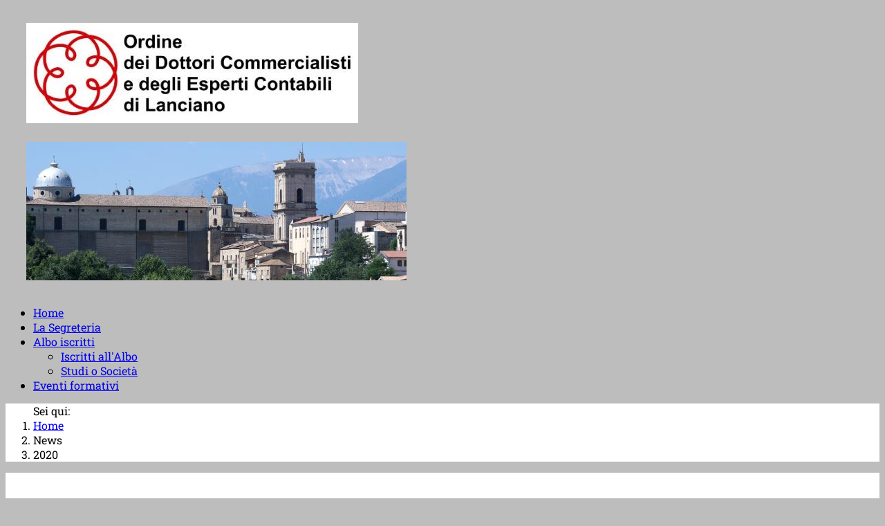

--- FILE ---
content_type: text/html; charset=utf-8
request_url: https://odceclanciano.it/index.php/news/2020.html
body_size: 8688
content:
<!DOCTYPE html>
<html xmlns="http://www.w3.org/1999/xhtml" xml:lang="it-it" lang="it-it" dir="ltr">
<head>
    <meta http-equiv="X-UA-Compatible" content="IE=edge">
    <meta name="viewport" content="width=device-width, initial-scale=1">
    
    <base href="https://odceclanciano.it/index.php/news/2020.html" />
	<meta http-equiv="content-type" content="text/html; charset=utf-8" />
	<meta name="keywords" content="Ordine dei Dottori Commercialisti e degli Esperti Contabili di Lanciano, odcec lanciano, commercialisti lanciano" />
	<meta name="description" content="Ordine dei Dottori Commercialisti e degli Esperti Contabili di Lanciano" />
	<meta name="generator" content="Joomla! - Open Source Content Management" />
	<title>ODCEC Lanciano - 2020</title>
	<link href="/index.php/news/2020.feed?type=rss" rel="alternate" type="application/rss+xml" title="RSS 2.0" />
	<link href="/index.php/news/2020.feed?type=atom" rel="alternate" type="application/atom+xml" title="Atom 1.0" />
	<link href="/templates/lt_news/images/favicon.ico" rel="shortcut icon" type="image/vnd.microsoft.icon" />
	<link href="https://odceclanciano.it/index.php/component/search/?Itemid=782&amp;format=opensearch" rel="search" title="Vai ODCEC Lanciano" type="application/opensearchdescription+xml" />
	<link href="/plugins/system/jcemediabox/css/jcemediabox.min.css?0072da39200af2a5f0dbaf1a155242cd" rel="stylesheet" type="text/css" />
	<link href="/plugins/system/jce/css/content.css?aa754b1f19c7df490be4b958cf085e7c" rel="stylesheet" type="text/css" />
	<link href="/templates/lt_news/css/bootstrap.min.css" rel="stylesheet" type="text/css" />
	<link href="/templates/lt_news/css/font-awesome.min.css" rel="stylesheet" type="text/css" />
	<link href="/templates/lt_news/css/default.css" rel="stylesheet" type="text/css" />
	<link href="/templates/lt_news/css/legacy.css" rel="stylesheet" type="text/css" />
	<link href="/templates/lt_news/css/template.css" rel="stylesheet" type="text/css" />
	<link href="/templates/lt_news/css/presets/preset4.css" rel="stylesheet" class="preset" type="text/css" />
	<link href="/templates/lt_news/css/custom.css" rel="stylesheet" type="text/css" />
	<link href="/templates/lt_news/css/frontend-edit.css" rel="stylesheet" type="text/css" />
	<link href="/modules/mod_jux_accordion_menu/assets/css/style.css" rel="stylesheet" type="text/css" />
	<link href="/modules/mod_ariimageslider/mod_ariimageslider/js/themes/nivo-slider.css" rel="stylesheet" type="text/css" />
	<link href="/modules/mod_ariimageslider/mod_ariimageslider/js/themes/default/style.css" rel="stylesheet" type="text/css" />
	<style type="text/css">

.hide { display: none; }
.table-noheader { border-collapse: collapse; }
.table-noheader thead { display: none; }
@font-face {
	font-family: 'Roboto Slab';
	font-style: normal;
	font-weight: 300;
	src: url('/fonts/roboto-slab-regular.woff2') format('woff2'),
	url('/fonts/roboto-slab-regular.woff') format('woff');
}
* { font-family: 'Roboto Slab'; }

.banneritem {text-align: center; border: 1px solid #cd0101; padding: 5px 0; margin: 10px 0;}
.sp-default-logo {padding-top: 25px;}
body{background-color: #bdbdbd;}
.logo h1{margin-top: 0px;}
.top2{padding: 50px 20px;}
.searchcerca input{width: 200px; margin: 0;}
#sp-main-body.container {padding: 15px;}
article.item {padding-right: 30px;}
.wf_file_icon{display: inline;}
.wf_file_text{padding-left: 5px;}
#offcanvas-toggler > i {color: #000!important;font-size: 30px; margin:0;padding:0;} .sp-module-content{padding:10px;}
.informa{border-style: double; border-color: #eb4947; border-width: 6px; padding: 5px;}
.sp-module-content {padding: 0;}
.entry-header h2 {font-weight: bold;}
.input-mini {width: 85px;}
.btn-group{margin: 5px 0;}
#categorylist_header_hits{width: 88px;}
#categorylist_header_date{width: 185px;}
.canvas-menu{padding: 0 15px;}@media (min-width: 1400px) {
.container {
max-width: 1140px;
}
}#sp-top{ padding:0 0 0 30px;; }#sp-page-title{ background-color:#ffffff; }#sp-breadcrumbs{ background-color:#ffffff; }#sp-main-body{ background-color:#ffffff; }#sp-bottom{ background-color:#f5f5f5;padding:100px 0px; }#ais_150_wrapper{max-width:100%;}#ais_150{width:100%;height:auto;}.ari-image-slider-loading #ais_150{height:220px;}#ais_150_wrapper .nivoSlider {box-shadow:none}
	</style>
	<script type="application/json" class="joomla-script-options new">{"csrf.token":"16dd1c13077221a8f14c45db4596cc78","system.paths":{"root":"","base":""}}</script>
	<script src="/media/jui/js/jquery.min.js?ed8dd21d28e32eb985800552256b6d4d" type="text/javascript"></script>
	<script src="/media/jui/js/jquery-noconflict.js?ed8dd21d28e32eb985800552256b6d4d" type="text/javascript"></script>
	<script src="/media/jui/js/jquery-migrate.min.js?ed8dd21d28e32eb985800552256b6d4d" type="text/javascript"></script>
	<script src="/media/system/js/caption.js?ed8dd21d28e32eb985800552256b6d4d" type="text/javascript"></script>
	<script src="/media/system/js/core.js?ed8dd21d28e32eb985800552256b6d4d" type="text/javascript"></script>
	<script src="/plugins/system/jcemediabox/js/jcemediabox.min.js?d67233ea942db0e502a9d3ca48545fb9" type="text/javascript"></script>
	<script src="/templates/lt_news/js/bootstrap.min.js" type="text/javascript"></script>
	<script src="/templates/lt_news/js/jquery.cookie.js" type="text/javascript"></script>
	<script src="/templates/lt_news/js/jquery.sticky.js" type="text/javascript"></script>
	<script src="/templates/lt_news/js/main.js" type="text/javascript"></script>
	<script src="/templates/lt_news/js/jquery.counterup.min.js" type="text/javascript"></script>
	<script src="/templates/lt_news/js/waypoints.min.js" type="text/javascript"></script>
	<script src="/templates/lt_news/js/jquery.easing.1.3.min.js" type="text/javascript"></script>
	<script src="/templates/lt_news/js/jquery.mixitup.min.js" type="text/javascript"></script>
	<script src="/templates/lt_news/js/jquery.stellar.min.js" type="text/javascript"></script>
	<script src="/templates/lt_news/js/wow.min.js" type="text/javascript"></script>
	<script src="/templates/lt_news/js/custom.js" type="text/javascript"></script>
	<script src="/templates/lt_news/js/scroll.js" type="text/javascript"></script>
	<script src="/templates/lt_news/js/jquery.nav.js" type="text/javascript"></script>
	<script src="/templates/lt_news/js/frontend-edit.js" type="text/javascript"></script>
	<script src="/modules/mod_ariimageslider/mod_ariimageslider/js/jquery.nivo.slider.js" type="text/javascript"></script>
	<script type="text/javascript">
jQuery(window).on('load',  function() {
				new JCaption('img.caption');
			});jQuery(document).ready(function(){WfMediabox.init({"base":"\/","theme":"standard","width":"","height":"","lightbox":0,"shadowbox":0,"icons":1,"overlay":1,"overlay_opacity":0.8,"overlay_color":"#000000","transition_speed":500,"close":2,"scrolling":"fixed","labels":{"close":"Close","next":"Next","previous":"Previous","cancel":"Cancel","numbers":"{{numbers}}","numbers_count":"{{current}} of {{total}}","download":"Download"}});});jQuery(document).ready(function() { var $ = window.jQueryNivoSlider || jQuery; var opts = {"boxCols":1,"boxRows":1,"controlNav":false,"keyboardNav":false,"directionNav":false,"directionNavHide":false,"responsive":true}; $("#ais_150").nivoSlider(opts); });
	</script>
	<script src="/plugins/system/simple_cookie_consent/html.js" type="text/javascript"></script>
<link rel="stylesheet" href="/plugins/system/simple_cookie_consent/html.css" />
	<!--[if IE]><link rel="stylesheet" href="/modules/mod_ariimageslider/mod_ariimageslider/js/themes/nivo-slider.ie.css" type="text/css" /><![endif]-->
	<!--[if lt IE 7]><link rel="stylesheet" href="/modules/mod_ariimageslider/mod_ariimageslider/js/themes/default/style.ie6.css" type="text/css" /><![endif]-->
	<!--[if IE]><link rel="stylesheet" href="/modules/mod_ariimageslider/mod_ariimageslider/js/themes/default/style.ie.css" type="text/css" /><![endif]-->
	<!--[if lt IE 8]><style type="text/css">BODY #ais_150_wrapper,BODY #ais_150{width:100px;height:220px;}</style><![endif]-->

   
    </head>
<body class="site com-content view-category no-layout no-task itemid-782 it-it ltr  sticky-header layout-boxed">
    <div class="body-innerwrapper">
        <section id="sp-top"><div class="row"><div id="sp-logo" class="col-lg-6 "><div class="sp-column "><a class="logo" href="/"><h1><img class="sp-default-logo" src="/images/template/odcec_lanciano.jpg" alt="ODCEC Lanciano"></h1></a></div></div><div id="sp-top2" class="col-lg-6 "><div class="sp-column "><div class="sp-module "><div class="sp-module-content"><div id="ais_150_wrapper" class="ari-image-slider-wrapper ari-image-slider-loading ari-is-theme-default">
	<div id="ais_150" class="ari-image-slider nivoSlider">
					<img src="/images/odcec/immagini/slides/lanciano_01.jpg" alt="" title="" class="imageslider-item" width="550" height="200" />
							<img src="/images/odcec/immagini/slides/lanciano_02.jpg" alt="" title="" class="imageslider-item" width="550" height="200" style="display:none" />
							<img src="/images/odcec/immagini/slides/lanciano_03.jpg" alt="" title="" class="imageslider-item" width="554" height="200" style="display:none" />
				
	</div>
	</div></div></div></div></div></div></section><header id="sp-header"><div class="container"><div class="row"><div id="sp-menu" class="col-4 col-lg-12 "><div class="sp-column ">			<div class='sp-megamenu-wrapper'>
				<a id="offcanvas-toggler" href="#"><i class="fa fa-bars"></i></a>
				<ul class="sp-megamenu-parent menu-fade hidden-xs"><li class="sp-menu-item"><a  href="/index.php"  >Home</a></li><li class="sp-menu-item"><a  href="/index.php/la-segreteria.html"  >La Segreteria</a></li><li class="sp-menu-item sp-has-child"><a  href="javascript:void(0);"  >Albo iscritti</a><div class="sp-dropdown sp-dropdown-main sp-menu-right" style="width: 300px;"><div class="sp-dropdown-inner"><ul class="sp-dropdown-items"><li class="sp-menu-item"><a  href="/index.php/albo-iscritti/iscritti-all-albo.html"  >Iscritti all'Albo</a></li><li class="sp-menu-item"><a  href="/index.php/albo-iscritti/studi-o-societa.html"  >Studi o Società</a></li></ul></div></div></li><li class="sp-menu-item"><a  href="https://www.fpcu.it/Default.aspx?idm=1&idop=59&ido=59&r=1" rel="noopener noreferrer" target="_blank" >Eventi formativi</a></li></ul>			</div>
		</div></div></div></div></header><section id="sp-page-title"><div class="row"><div id="sp-title" class="col-lg-12 "><div class="sp-column "></div></div></div></section><section id="sp-breadcrumbs"><div class="container"><div class="row"><div id="sp-breadcrumb" class="col-lg-12 "><div class="sp-column "><div class="sp-module "><div class="sp-module-content">
<ol class="breadcrumb">
	<span>Sei qui: &#160;</span><li><a href="/index.php" class="pathway">Home</a></li><li>News</li><li class="active">2020</li></ol>
</div></div></div></div></div></div></section><section id="sp-main-body" class=" container"><div class="container"><div class="row"><div id="sp-left" class="col-lg-3 "><div class="sp-column custom-class"><div class="sp-module accordion-menu"><h3 class="sp-module-title">ORDINE</h3><div class="sp-module-content">		<script type="text/javascript">
		jQuery(document).ready(function($)
		{
						$("#firstpaneekjgk p.menu_head").click(function()
			{
				$(this).next("div.menu_body").slideToggle(300);
				
				if ($(this).hasClass('active') && ($(this).hasClass('havesubchild') || $(this).hasClass('havechild'))) {

					$(this).removeClass('active');
					$(this).next('div.menu_body').removeClass('active');

				} else if ($(this).hasClass('havesubchild') || $(this).hasClass('havechild')) {

					$(this).addClass('active');
					$(this).next('div.menu_body').addClass('active');

				}
								// if ($(this).hasClass('havesubchild') || $(this).hasClass('havechild')) {
				// 	$("#firstpaneekjgk p.menu_head").removeClass('active');
				// 	$(this).addClass('active');
				// 	$(this).next('div.menu_body').addClass('active');
				// }
			});
					});
		</script>
		<!--  BEGIN JUX ACCORDION MENU BLOCK -->
<div id="jux_accord-menu"><div id="firstpaneekjgk" class="menu_list">
	<div><ul><p class="menu_head level1 havechild"><a class=" first-item" id="menu600" title=""><span class="menu-title">Gli Organi</span></a></p><div class="menu_body level1 " ><ul><p class="menu_head level2"><a href="/index.php/gli-organi/consiglio-dell-ordine.html" class=" first-item" id="menu601" title=""><span class="menu-title">Consiglio dell'Ordine</span></a></p> 
<p class="menu_head level2"><a href="/index.php/gli-organi/collegio-dei-revisori.html"  id="menu602" title=""><span class="menu-title">Collegio dei Revisori</span></a></p> 
<p class="menu_head level2"><a href="/index.php/gli-organi/consiglio-di-disciplina.html"  id="menu603" title=""><span class="menu-title">Consiglio di Disciplina</span></a></p> 
<p class="menu_head level2"><a href="/index.php/gli-organi/comitato-pari-opportunita.html" class=" last-item" id="menu978" title=""><span class="menu-title">Comitato Pari Opportunità</span></a></p> 
</ul></div> 
<p class="menu_head level1 havechild"><a  id="menu674" title=""><span class="menu-title">Normative</span></a></p><div class="menu_body level1 " ><ul><p class="menu_head level2"><a href="/index.php/normative/normativa.html" class=" first-item" id="menu622" title=""><span class="menu-title">Normativa</span></a></p> 
<p class="menu_head level2"><a href="/index.php/normative/regolamenti-adottati-dall-ordine.html" class=" last-item" id="menu624" title=""><span class="menu-title">Regolamenti adottati dall'Ordine</span></a></p> 
</ul></div> 
<p class="menu_head level1 havechild"><a  id="menu614" title=""><span class="menu-title">Modulistica</span></a></p><div class="menu_body level1 " ><ul><p class="menu_head level2 havesubchild"><a class=" first-item" id="menu615" title=""><span class="menu-title">Iscrizioni all'Ordine</span></a></p><div class="menu_body level2 " ><ul><p class="menu_head level3"><a href="/index.php/modulistica/iscrizioni-all-ordine/albo-elenco-speciale.html" class=" first-item" id="menu667" title=""><span class="menu-title">Albo / Elenco speciale</span></a></p> 
<p class="menu_head level3"><a href="/index.php/modulistica/iscrizioni-all-ordine/societa-tra-professionisti.html" class=" last-item" id="menu620" title=""><span class="menu-title">Società tra Professionisti</span></a></p> 
</ul></div> 
<p class="menu_head level2"><a href="/index.php/modulistica/tirocinio-professionale.html"  id="menu672" title=""><span class="menu-title">Tirocinio Professionale</span></a></p> 
<p class="menu_head level2"><a href="/index.php/modulistica/formazione-professionale.html"  id="menu617" title=""><span class="menu-title">Formazione Professionale</span></a></p> 
<p class="menu_head level2"><a href="/index.php/modulistica/revisori-legali.html"  id="menu621" title=""><span class="menu-title">Revisori Legali</span></a></p> 
<p class="menu_head level2"><a href="/index.php/modulistica/liquidazione-delle-parcelle.html" class=" last-item" id="menu618" title=""><span class="menu-title">Liquidazione delle parcelle</span></a></p> 
</ul></div> 
<p class="menu_head level1 havechild"><a  id="menu654" title=""><span class="menu-title">Commissioni</span></a></p><div class="menu_body level1 " ><ul><p class="menu_head level2"><a href="/index.php/commissioni/commissioni-istituzionali.html" class=" first-item" id="menu731" title=""><span class="menu-title">Commissioni Istituzionali</span></a></p> 
<p class="menu_head level2"><a href="/index.php/commissioni/commissioni-di-studio.html" class=" last-item" id="menu732" title=""><span class="menu-title">Commissioni di studio</span></a></p> 
</ul></div> 
<p class="menu_head level1"><a href="https://www.odceclanciano.it/index.php/component/banners/click/7.html"  id="menu685" title=""><span class="menu-title">Formazione Professionale</span></a></p> 
<p class="menu_head level1"><a href="/index.php/o-c-c-da-sovraindebitamento.html"  id="menu630" title=""><span class="menu-title">O.C.C. da Sovraindebitamento</span></a></p> 
<p class="menu_head level1"><a href="/index.php/banca-del-tempo.html"  id="menu724" title=""><span class="menu-title">Banca del tempo</span></a></p> 
<p class="menu_head level1 havechild"><a  id="menu631" title=""><span class="menu-title">Circolari</span></a></p><div class="menu_body level1 " ><ul><p class="menu_head level2"><a href="/index.php/circolari/2026.html" class=" first-item" id="menu1040" title=""><span class="menu-title">2026</span></a></p> 
<p class="menu_head level2"><a href="/index.php/circolari/2025.html"  id="menu1036" title=""><span class="menu-title">2025</span></a></p> 
<p class="menu_head level2"><a href="/index.php/circolari/2024.html"  id="menu1025" title=""><span class="menu-title">2024</span></a></p> 
<p class="menu_head level2 havesubchild"><a class=" last-item" id="menu1041" title=""><span class="menu-title">Archivio</span></a></p><div class="menu_body level2 " ><ul><p class="menu_head level3"><a href="/index.php/circolari/archivio/2023.html" class=" first-item" id="menu997" title=""><span class="menu-title">2023</span></a></p> 
<p class="menu_head level3"><a href="/index.php/circolari/archivio/2022.html"  id="menu958" title=""><span class="menu-title">2022</span></a></p> 
<p class="menu_head level3"><a href="/index.php/circolari/archivio/2021.html"  id="menu856" title=""><span class="menu-title">2021</span></a></p> 
<p class="menu_head level3"><a href="/index.php/circolari/archivio/2020.html"  id="menu781" title=""><span class="menu-title">2020</span></a></p> 
<p class="menu_head level3"><a href="/index.php/circolari/archivio/2019.html" class=" last-item" id="menu729" title=""><span class="menu-title">2019</span></a></p> 
</ul></div> 
</ul></div> 
<p class="menu_head level1"><a href="/index.php/convenzioni.html"  id="menu643" title=""><span class="menu-title">Convenzioni</span></a></p> 
<p class="menu_head level1"><a href="/index.php/links.html"  id="menu662" title=""><span class="menu-title">Links</span></a></p> 
<p class="menu_head level1 havechild active"><a class=" active" id="menu652" title=""><span class="menu-title">News</span></a></p><div class="menu_body level1 " style="display:block;"><ul><p class="menu_head level2"><a href="/index.php/news/2025.html" class=" first-item" id="menu1037" title=""><span class="menu-title">2025</span></a></p> 
<p class="menu_head level2"><a href="/index.php/news/2024.html"  id="menu1026" title=""><span class="menu-title">2024</span></a></p> 
<p class="menu_head level2"><a href="/index.php/news/2023.html"  id="menu998" title=""><span class="menu-title">2023</span></a></p> 
<p class="menu_head level2 active"><a href="/index.php/news/2020.html" class=" active" id="menu782" title=""><span class="menu-title">2020</span></a></p> 
<p class="menu_head level2"><a href="/index.php/news/2022.html"  id="menu959" title=""><span class="menu-title">2022</span></a></p> 
<p class="menu_head level2"><a href="/index.php/news/2021.html"  id="menu857" title=""><span class="menu-title">2021</span></a></p> 
<p class="menu_head level2"><a href="/index.php/news/2019.html" class=" last-item" id="menu749" title=""><span class="menu-title">2019</span></a></p> 
</ul></div> 
<p class="menu_head level1"><a href="/index.php/gallery.html" class=" last-item" id="menu1010" title=""><span class="menu-title">Gallery</span></a></p> 
</ul></div></div></div>
<!--  END JUX ACCORDION MENU BLOCK -->
</div></div><div class="sp-module accordion-menu"><h3 class="sp-module-title">REGOLAMENTI</h3><div class="sp-module-content">		<script type="text/javascript">
		jQuery(document).ready(function($)
		{
						$("#firstpanecaffa p.menu_head").click(function()
			{
				$(this).next("div.menu_body").slideToggle(300);
				
				if ($(this).hasClass('active') && ($(this).hasClass('havesubchild') || $(this).hasClass('havechild'))) {

					$(this).removeClass('active');
					$(this).next('div.menu_body').removeClass('active');

				} else if ($(this).hasClass('havesubchild') || $(this).hasClass('havechild')) {

					$(this).addClass('active');
					$(this).next('div.menu_body').addClass('active');

				}
								// if ($(this).hasClass('havesubchild') || $(this).hasClass('havechild')) {
				// 	$("#firstpanecaffa p.menu_head").removeClass('active');
				// 	$(this).addClass('active');
				// 	$(this).next('div.menu_body').addClass('active');
				// }
			});
					});
		</script>
		<!--  BEGIN JUX ACCORDION MENU BLOCK -->
<div id="jux_accord-menu"><div id="firstpanecaffa" class="menu_list">
	<div><ul><p class="menu_head level1"><a href="/index.php/tirocinio-professionale.html" class=" first-item" id="menu625" title=""><span class="menu-title">Tirocinio Professionale</span></a></p> 
<p class="menu_head level1"><a href="/index.php/formazione.html"  id="menu626" title=""><span class="menu-title">Formazione</span></a></p> 
<p class="menu_head level1"><a href="/index.php/deontologia.html"  id="menu628" title=""><span class="menu-title">Deontologia</span></a></p> 
<p class="menu_head level1"><a href="/index.php/revisione-dei-conti-degli-enti-locali.html"  id="menu627" title=""><span class="menu-title">Revisione dei conti degli Enti Locali</span></a></p> 
<p class="menu_head level1"><a href="/index.php/incompatibilita-professionale.html"  id="menu629" title=""><span class="menu-title">Incompatibilità Professionale</span></a></p> 
<p class="menu_head level1"><a href="/index.php/revisori-legali.html"  id="menu738" title=""><span class="menu-title">Revisori Legali</span></a></p> 
<p class="menu_head level1"><a href="/index.php/liquidazione-parcelle.html" class=" last-item" id="menu739" title=""><span class="menu-title">Liquidazione Parcelle</span></a></p> 
</ul></div></div></div>
<!--  END JUX ACCORDION MENU BLOCK -->
</div></div><div class="sp-module "><div class="sp-module-content">

<div class="custom"  >
	<div class="banneritem"><a href="/index.php/amministrazione-trasparente-2.html"><img src="/images/banners/amministrazione_trasparente.png" alt="amministrazione trasparente" width="260" height="70" style="display: block; margin-left: auto; margin-right: auto;" /></a></div></div>
</div></div><div class="sp-module "><div class="sp-module-content"><div class="bannergroup">

	<div class="banneritem">
																																																																			<a
							href="/index.php/component/banners/click/14.html"
							title="Delegato CDC">
							<img
								src="https://odceclanciano.it/images/banners/logo_delegato_cdc.jpg"
								alt="Delegato CDC"
																							/>
						</a>
																<div class="clr"></div>
	</div>
	<div class="banneritem">
																																																																			<a
							href="/index.php/component/banners/click/18.html"
							title="CPO">
							<img
								src="https://odceclanciano.it/images/banners/cpo.png"
								alt="CPO"
																							/>
						</a>
																<div class="clr"></div>
	</div>
	<div class="banneritem">
																																																																			<a
							href="/index.php/component/banners/click/15.html"
							title="Revisione legale">
							<img
								src="https://odceclanciano.it/images/banners/revisione-legale.png"
								alt="Revisione legale"
																							/>
						</a>
																<div class="clr"></div>
	</div>
	<div class="banneritem">
																																																																			<a
							href="/index.php/component/banners/click/16.html"
							title="Commercialista del lavoro">
							<img
								src="https://odceclanciano.it/images/banners/commercialista-lavoro.png"
								alt="Commercialista del lavoro"
																							/>
						</a>
																<div class="clr"></div>
	</div>

</div>
</div></div></div></div><div id="sp-component" class="col-lg-9 "><div class="sp-column "><div id="system-message-container">
	</div>
<div class="category-list">

<div>
	<div class="content-category">
					<h1>
				News 2020			</h1>
															<form action="https://odceclanciano.it/index.php/news/2020.html" method="post" name="adminForm" id="adminForm" class="form-inline">

	<table class="category table table-striped table-bordered table-hover table-noheader">
		<caption class="hide">Lista degli articoli nella categoria 2020</caption>
		<thead>
			<tr>
				<th scope="col" id="categorylist_header_title">
					<a href="#" onclick="Joomla.tableOrdering('a.title','asc','', document.getElementById('adminForm'));return false;" class="hasPopover" title="Titolo" data-content="Clicca per ordinare per questa colonna" data-placement="top">Titolo</a>				</th>
									<th scope="col" id="categorylist_header_date">
													<a href="#" onclick="Joomla.tableOrdering('a.publish_up','asc','');return false;" class="hasPopover" title="Data pubblicazione" data-content="Clicca per ordinare per questa colonna" data-placement="top">Data pubblicazione</a>											</th>
																											</tr>
		</thead>
		<tbody>
									<tr class="cat-list-row0" >
						<td headers="categorylist_header_title" class="list-title">
									<a href="/index.php/news/2020/221-apertura-segreteria.html">
						APERTURA SEGRETERIA					</a>
																								</td>
							<td headers="categorylist_header_date" class="list-date small">
					04 Settembre 2022				</td>
																					</tr>
									<tr class="cat-list-row1" >
						<td headers="categorylist_header_title" class="list-title">
									<a href="/index.php/news/2020/235-elenchi-operazioni-vendita-2021-2023.html">
						ELENCO DEI PROFESSIONISTI CHE PROVVEDONO ALLE OPERAZIONI DI VENDITA EX ART. 179 TER DISP. ATT. CPC. – TRIENNIO 2021/2023					</a>
																								</td>
							<td headers="categorylist_header_date" class="list-date small">
					30 Novembre 2020				</td>
																					</tr>
									<tr class="cat-list-row0" >
						<td headers="categorylist_header_title" class="list-title">
									<a href="/index.php/news/2020/233-lettera-aperta-29-10-20.html">
						LETTERA APERTA SITUAZIONE TRIBUNALE DI LANCIANO 					</a>
																								</td>
							<td headers="categorylist_header_date" class="list-date small">
					29 Ottobre 2020				</td>
																					</tr>
									<tr class="cat-list-row1" >
						<td headers="categorylist_header_title" class="list-title">
									<a href="/index.php/news/2020/232-percorso-revisori-legali.html">
						Percorso di Formazione per Revisori Legali					</a>
																								</td>
							<td headers="categorylist_header_date" class="list-date small">
					27 Ottobre 2020				</td>
																					</tr>
									<tr class="cat-list-row0" >
						<td headers="categorylist_header_title" class="list-title">
									<a href="/index.php/news/2020/230-comunicato-stampa-14-10-20.html">
						COMUNICATO STAMPA SITUAZIONE TRIBUNALE DI LANCIANO					</a>
																								</td>
							<td headers="categorylist_header_date" class="list-date small">
					14 Ottobre 2020				</td>
																					</tr>
									<tr class="cat-list-row1" >
						<td headers="categorylist_header_title" class="list-title">
									<a href="/index.php/news/2020/228-avviso-assemblea-elettorale-2.html">
						AVVISO DI CONVOCAZIONE DI ASSEMBLEA ELETTORALE aggiornamento					</a>
																								</td>
							<td headers="categorylist_header_date" class="list-date small">
					05 Ottobre 2020				</td>
																					</tr>
									<tr class="cat-list-row0" >
						<td headers="categorylist_header_title" class="list-title">
									<a href="/index.php/news/2020/227-webinar-seac-08-10-20.html">
						WEBINAR DEL 08/10/2020					</a>
																								</td>
							<td headers="categorylist_header_date" class="list-date small">
					23 Settembre 2020				</td>
																					</tr>
									<tr class="cat-list-row1" >
						<td headers="categorylist_header_title" class="list-title">
									<a href="/index.php/news/2020/226-avviso-assemblea-elettorale.html">
						AVVISO DI CONVOCAZIONE DI ASSEMBLEA ELETTORALE					</a>
																								</td>
							<td headers="categorylist_header_date" class="list-date small">
					18 Settembre 2020				</td>
																					</tr>
									<tr class="cat-list-row0" >
						<td headers="categorylist_header_title" class="list-title">
									<a href="/index.php/news/2020/225-elezioni-cnapdc.html">
						Elezioni componenti l'Assemblea dei Delegati della CNAPDC					</a>
																								</td>
							<td headers="categorylist_header_date" class="list-date small">
					17 Settembre 2020				</td>
																					</tr>
									<tr class="cat-list-row1" >
						<td headers="categorylist_header_title" class="list-title">
									<a href="/index.php/news/2020/203-chiusura-segreteria.html">
						CHIUSURA SEGRETERIA PER FERIE					</a>
																								</td>
							<td headers="categorylist_header_date" class="list-date small">
					13 Agosto 2020				</td>
																					</tr>
									<tr class="cat-list-row0" >
						<td headers="categorylist_header_title" class="list-title">
									<a href="/index.php/news/2020/224-regione-abruzzo-avviso-pubblico-2.html">
						Avviso pubblico &quot;fondo perduto&quot; Regione Abruzzo aggiornamento					</a>
																								</td>
							<td headers="categorylist_header_date" class="list-date small">
					21 Luglio 2020				</td>
																					</tr>
									<tr class="cat-list-row1" >
						<td headers="categorylist_header_title" class="list-title">
									<a href="/index.php/news/2020/223-regione-abruzzo-avviso-pubblico.html">
						Avviso pubblico &quot;fondo perduto&quot; Regione Abruzzo					</a>
																								</td>
							<td headers="categorylist_header_date" class="list-date small">
					21 Luglio 2020				</td>
																					</tr>
									<tr class="cat-list-row0" >
						<td headers="categorylist_header_title" class="list-title">
									<a href="/index.php/news/2020/222-webinar-saf-medioadriatica-commercialisti.html">
						WEBINAR DEL 02/07/2020					</a>
																								</td>
							<td headers="categorylist_header_date" class="list-date small">
					29 Giugno 2020				</td>
																					</tr>
									<tr class="cat-list-row1" >
						<td headers="categorylist_header_title" class="list-title">
									<a href="/index.php/news/2020/220-assemblea-approvazione-consuntivo-2019.html">
						CONVOCAZIONE DELL’ASSEMBLEA GENERALE DEGLI ISCRITTI					</a>
																								</td>
							<td headers="categorylist_header_date" class="list-date small">
					11 Giugno 2020				</td>
																					</tr>
									<tr class="cat-list-row0" >
						<td headers="categorylist_header_title" class="list-title">
									<a href="/index.php/news/2020/219-webinar-formazione-gestori-crisi-sovraindebitamento.html">
						Corso di formazione per gestori della crisi da sovraindebitamento					</a>
																								</td>
							<td headers="categorylist_header_date" class="list-date small">
					08 Giugno 2020				</td>
																					</tr>
									<tr class="cat-list-row1" >
						<td headers="categorylist_header_title" class="list-title">
									<a href="/index.php/news/2020/218-webinar-seminario-diritto-lavoro.html">
						Seminario di aggiornamento e approfondimento professionale in Diritto del lavoro					</a>
																								</td>
							<td headers="categorylist_header_date" class="list-date small">
					08 Giugno 2020				</td>
																					</tr>
									<tr class="cat-list-row0" >
						<td headers="categorylist_header_title" class="list-title">
									<a href="/index.php/news/2020/217-webinar-seac.html">
						WEBINAR DEL 29/05/2020					</a>
																								</td>
							<td headers="categorylist_header_date" class="list-date small">
					28 Maggio 2020				</td>
																					</tr>
									<tr class="cat-list-row1" >
						<td headers="categorylist_header_title" class="list-title">
									<a href="/index.php/news/2020/216-webinar-odcec-lanciano-vasto-chieti.html">
						WEBINAR DEL 21/05/2020					</a>
																								</td>
							<td headers="categorylist_header_date" class="list-date small">
					15 Maggio 2020				</td>
																					</tr>
									<tr class="cat-list-row0" >
						<td headers="categorylist_header_title" class="list-title">
									<a href="/index.php/news/2020/215-o-p-g-r-59.html">
						Ordinanza n. 59 Presidente Giunta Regionale Abruzzo					</a>
																								</td>
							<td headers="categorylist_header_date" class="list-date small">
					15 Maggio 2020				</td>
																					</tr>
									<tr class="cat-list-row1" >
						<td headers="categorylist_header_title" class="list-title">
									<a href="/index.php/news/2020/214-differimento-date-sessione-esami-di-stato.html">
						Differimento date I sessione esami stato 2020					</a>
																								</td>
							<td headers="categorylist_header_date" class="list-date small">
					28 Aprile 2020				</td>
																					</tr>
									<tr class="cat-list-row0" >
						<td headers="categorylist_header_title" class="list-title">
									<a href="/index.php/news/2020/213-nuove-misure-per-imprese.html">
						Decreto liquidità - Nuove misure per le imprese					</a>
																								</td>
							<td headers="categorylist_header_date" class="list-date small">
					21 Aprile 2020				</td>
																					</tr>
									<tr class="cat-list-row1" >
						<td headers="categorylist_header_title" class="list-title">
									<a href="/index.php/news/2020/212-iniziativa-emergenza-covid-19.html">
						INIZIATIVA EMERGENZA COVID-19					</a>
																								</td>
							<td headers="categorylist_header_date" class="list-date small">
					15 Aprile 2020				</td>
																					</tr>
									<tr class="cat-list-row0" >
						<td headers="categorylist_header_title" class="list-title">
									<a href="/index.php/news/2020/209-nuove-disposizioni-emergenza-covid19-2.html">
						DISPOSIZIONI EMERGENZA COVID-19					</a>
																								</td>
							<td headers="categorylist_header_date" class="list-date small">
					15 Aprile 2020				</td>
																					</tr>
									<tr class="cat-list-row1" >
						<td headers="categorylist_header_title" class="list-title">
									<a href="/index.php/news/2020/210-area-lavoro-emergenza-covid19-3.html">
						AREA LAVORO INFORMAZIONI EMERGENZA COVID-19					</a>
																								</td>
							<td headers="categorylist_header_date" class="list-date small">
					01 Aprile 2020				</td>
																					</tr>
									<tr class="cat-list-row0" >
						<td headers="categorylist_header_title" class="list-title">
									<a href="/index.php/news/2020/207-indicazioni-emergenza-covid19-2.html">
						INDICAZIONI EMERGENZA COVID-19 					</a>
																								</td>
							<td headers="categorylist_header_date" class="list-date small">
					25 Marzo 2020				</td>
																					</tr>
									<tr class="cat-list-row1" >
						<td headers="categorylist_header_title" class="list-title">
									<a href="/index.php/news/2020/206-aggiornamenti-emergenza-covid19.html">
						AGGIORNAMENTI EMERGENZA COVID-19					</a>
																								</td>
							<td headers="categorylist_header_date" class="list-date small">
					25 Marzo 2020				</td>
																					</tr>
									<tr class="cat-list-row0" >
						<td headers="categorylist_header_title" class="list-title">
									<a href="/index.php/news/2020/208-webinar-gratuito.html">
						WEBINAR DEL 18/03/2020					</a>
																								</td>
							<td headers="categorylist_header_date" class="list-date small">
					17 Marzo 2020				</td>
																					</tr>
									<tr class="cat-list-row1" >
						<td headers="categorylist_header_title" class="list-title">
									<a href="/index.php/news/2020/205-informativa-cndcec-21-2021.html">
						INFORMATIVA CNDCEC COVID-19					</a>
																								</td>
							<td headers="categorylist_header_date" class="list-date small">
					11 Marzo 2020				</td>
																					</tr>
									<tr class="cat-list-row0" >
						<td headers="categorylist_header_title" class="list-title">
									<a href="/index.php/news/2020/204-comunicato-stampa-cndcec.html">
						COMUNICATO STAMPA CNDCEC COVID-19					</a>
																								</td>
							<td headers="categorylist_header_date" class="list-date small">
					11 Marzo 2020				</td>
																					</tr>
									<tr class="cat-list-row1" >
						<td headers="categorylist_header_title" class="list-title">
									<a href="/index.php/news/2020/202-sospensione-eventi-formativi.html">
						AVVISO SOSPENSIONE EVENTI FORMATIVI					</a>
																								</td>
							<td headers="categorylist_header_date" class="list-date small">
					05 Marzo 2020				</td>
																					</tr>
									<tr class="cat-list-row0" >
						<td headers="categorylist_header_title" class="list-title">
									<a href="/index.php/news/2020/199-circolare-mef.html">
						CIRCOLARE MEF - revisione legale					</a>
																								</td>
							<td headers="categorylist_header_date" class="list-date small">
					24 Febbraio 2020				</td>
																					</tr>
									<tr class="cat-list-row1" >
						<td headers="categorylist_header_title" class="list-title">
									<a href="/index.php/news/2020/175-evento-formativo-31-01-2020.html">
						Evento Formativo 31/01/2020					</a>
																								</td>
							<td headers="categorylist_header_date" class="list-date small">
					23 Gennaio 2020				</td>
																					</tr>
									<tr class="cat-list-row0" >
						<td headers="categorylist_header_title" class="list-title">
									<a href="/index.php/news/2020/197-avviso-cnpadc.html">
						AVVISO CNPADC					</a>
																								</td>
							<td headers="categorylist_header_date" class="list-date small">
					23 Gennaio 2020				</td>
																					</tr>
				</tbody>
	</table>


	</form>

			</div>
</div>


</div>
</div></div></div></div></section><section id="sp-bottom"><div class="container"><div class="row"><div id="sp-bottom1" class="col-md-6 col-lg-3 "><div class="sp-column "><div class="sp-module "><h3 class="sp-module-title">Contatti</h3><div class="sp-module-content">

<div class="custom"  >
	<div style="font-size: 18px; padding-bottom: 5px;"><strong>ODCEC Lanciano</strong></div>
<div style="font-size: 14px; line-height: normal;">
<div style="line-height: normal;"><strong><em>Indirizzo:</em></strong></div>
<div style="line-height: normal;">c/o Patto Territoriale</div>
<div style="line-height: normal;">via Nazionale</div>
<div style="line-height: normal;">66030 Santa Maria Imbaro (CH)</div>
<div style="padding-top: 5px; line-height: normal;"><strong><em>Codice Fiscale:</em></strong></div>
<div style="line-height: normal;">90025110694</div>
<div style="padding-top: 5px; line-height: normal;"><strong><em>Partita IVA:</em></strong></div>
<div style="line-height: normal;">02266380696</div>
<div style="padding-top: 5px; line-height: normal;"><strong><em>Telefono e Fax:</em></strong></div>
<div style="line-height: normal;">0872 660310</div>
<div style="padding-top: 5px; line-height: normal;"><strong><em>Email:</em></strong></div>
<div style="line-height: normal;"><a href="mailto:segreteria@odceclanciano.it">segreteria@odceclanciano.it</a></div>
<div style="padding-top: 5px; line-height: normal;"><strong><em>PEC:</em></strong></div>
<div style="line-height: normal;"><a href="mailto:ordine.lanciano@pec.commercialisti.it">ordine.lanciano@pec.commercialisti.it</a></div>
</div></div>
</div></div></div></div><div id="sp-bottom2" class="col-md-6 col-lg-3 "><div class="sp-column "><div class="sp-module "><h3 class="sp-module-title">Ultimi aggiornamenti</h3><div class="sp-module-content"><div class="latestnews">
	<div itemscope itemtype="http://schema.org/Article">
		<a href="/index.php/news/2025/341-avviso-assemblea-elettorale-2021.html" itemprop="url">
			<span itemprop="name">
				CANDIDATI ASSEMBLEA ELETTORALE 15/16 GENNAIO 2026			</span>
		</a>
		<small>19 Dicembre 2025</small>
	</div>
	<div itemscope itemtype="http://schema.org/Article">
		<a href="/index.php/news/2025/342-avviso-assemblea-elettorale-2026.html" itemprop="url">
			<span itemprop="name">
				Informativa elezioni 15 e 16 gennaio 2026			</span>
		</a>
		<small>19 Dicembre 2025</small>
	</div>
	<div itemscope itemtype="http://schema.org/Article">
		<a href="/index.php/news/2025/343-risultati-assemblea-elettorale-2026.html" itemprop="url">
			<span itemprop="name">
				ELETTI ASSEMBLEA ELETTORALE 15/16 GENNAIO 2026			</span>
		</a>
		<small>19 Dicembre 2025</small>
	</div>
</div>
</div></div></div></div><div id="sp-bottom3" class="col-md-6 col-lg-3 "><div class="sp-column "><div class="sp-module "><h3 class="sp-module-title">CNDCEC</h3><div class="sp-module-content">

<div class="custom"  >
	<p style="text-align: left;"><a href="/index.php/component/banners/click/11.html" target="_blank" rel="noopener"><img style="max-width: 230px;" src="/images/logo_cndcec.png" alt="CNDCEC" /></a></p>
<p style="text-align: left;"><a href="/index.php/component/banners/click/11.html" target="_blank" rel="noopener">www.commercialisti.it</a></p></div>
</div></div></div></div><div id="sp-bottom4" class="col-md-6 col-lg-3 "><div class="sp-column "><div class="sp-module "><h3 class="sp-module-title">Trasparenza</h3><div class="sp-module-content"><ul class="nav menu mod-list">
<li class="item-647"><a href="https://at.tisviluppo.net/default/odcec_lanciano" >Amministrazione Trasparente</a></li><li class="item-648"><a href="/index.php/links.html" >Elenco siti tematici</a></li><li class="item-653"><a href="/index.php/la-segreteria.html" >URP</a></li><li class="item-750"><a href="/index.php/pubblicita-legale.html" >Pubblicità legale</a></li><li class="item-650"><a href="/index.php/policy-sui-cookie.html" >Policy sui cookie</a></li><li class="item-649"><a href="/index.php/privacy.html" >Privacy</a></li><li class="item-987"><a href="/index.php/feedback-accessibilita-sito.html" >Feedback accessibilità sito</a></li></ul>
</div></div></div></div></div></div></section><footer id="sp-footer"><div class="container"><div class="row"><div id="sp-footer1" class="col-lg-12 "><div class="sp-column "><div class="sp-module "><div class="sp-module-content">

<div class="custom"  >
	<p style="text-align: center;"><span style="font-size: 12pt;">Ordine dei Dottori Commercialisti e degli Esperti Contabili di Lanciano •&nbsp;CF: 90025110694<span style="font-size: 12pt;"> •&nbsp;</span>PI: 02266380696</span></p>
<p style="text-align: center;"><span style="font-size: 10pt;"><a href="/index.php/privacy.html">Privacy</a>&nbsp;•&nbsp;<a href="/index.php/pagopa.html?id=113">Note legali</a>&nbsp;• <a href="/index.php/la-segreteria.html">URP</a><span style="font-size: 13.3333px; text-align: center;">&nbsp;• <a href="/index.php/sitemap.html?view=html&amp;id=1">Sitemap</a><span style="font-size: 13.3333px; text-align: center;">&nbsp;•&nbsp;</span><span style="font-size: 10pt;"><a href="https://form.agid.gov.it/view/c9757110-79c5-11ef-8a80-290128bb0b9a" target="_blank" rel="noopener" title="Dichiarazione di accessibilità">Dichiarazione di accessibilità</a></span></span></span></p>
<p style="text-align: right;"><span style="font-size: 10pt;">By&nbsp;<a href="https://www.tisviluppo.it" target="_blank" rel="noopener">TiSviluppo</a></span></p></div>
</div></div></div></div></div></div></footer>
        <div class="offcanvas-menu">
            <a href="#" class="close-offcanvas"><i class="fa fa-remove"></i></a>
            <div class="offcanvas-inner">
                                    <div class="sp-module "><h3 class="sp-module-title">Cerca nel sito</h3><div class="sp-module-content"><div class="search">
	<form action="/index.php/news/2020.html" method="post">
		<input name="searchword" id="mod-search-searchword" maxlength="200"  class="inputbox search-query" type="text" size="20" placeholder="Cerca" />		<input type="hidden" name="task" value="search" />
		<input type="hidden" name="option" value="com_search" />
		<input type="hidden" name="Itemid" value="782" />
	</form>
</div>
</div></div><div class="sp-module canvas-menu"><div class="sp-module-content"><ul class="nav menu mod-list">
<li class="item-437 default"><a href="/index.php" >Home</a></li><li class="item-638"><a href="/index.php/la-segreteria.html" >La Segreteria</a></li><li class="item-635 divider deeper parent"><span class="separator ">Albo iscritti</span>
<ul class="nav-child unstyled small"><li class="item-636"><a href="/index.php/albo-iscritti/iscritti-all-albo.html" >Iscritti all'Albo</a></li><li class="item-637"><a href="/index.php/albo-iscritti/studi-o-societa.html" >Studi o Società</a></li></ul></li><li class="item-684"><a href="https://www.fpcu.it/Default.aspx?idm=1&amp;idop=59&amp;ido=59&amp;r=1" target="_blank" rel="noopener noreferrer">Eventi formativi</a></li></ul>
</div></div>
                            </div>
        </div>
    </div>
        
<div id="simpletools_nl_cookie_notice"  class="cn-bottom bootstrap" aria-label="Cookie Notice">
  <div class="simpletools_nl_cookie_notice-container">
        <span id="cn-notice-text">
            Questo sito non usiamo alcuna tecnica di profilazione degli utenti, ma solo cookies tecnici necessari al corretto funzionamento del sito e strumenti statistici. Per saperne di più leggi l'<a href="/policy-sui-cookie.html" style="color: #87BAFF;">informativa privacy</a>
        </span><button
            id="cn-accept-cookie"
            class="cn-set-cookie cn-button bootstrap button">Ho capito</button>
  </div>
</div></body>
</html>